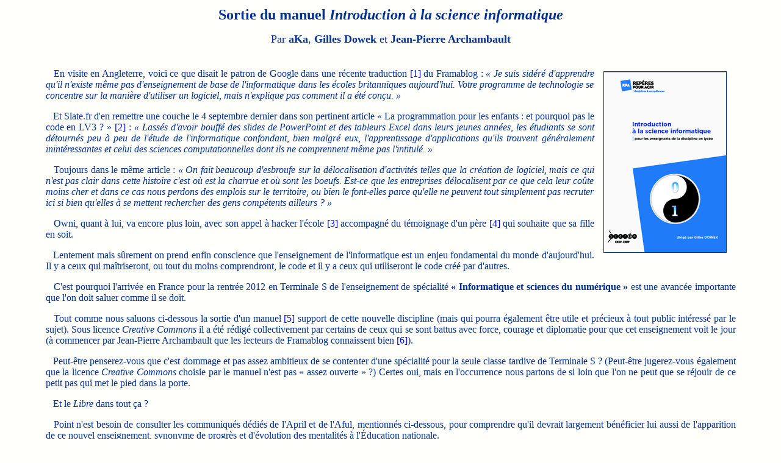

--- FILE ---
content_type: text/html
request_url: https://epi.asso.fr/revue/articles/a1110f.htm
body_size: 6693
content:
<!DOCTYPE HTML PUBLIC "-//W3C//DTD HTML 4.0 Transitional//EN">
<HTML>
<HEAD>
<META HTTP-EQUIV="Content-Type" CONTENT="text/html; charset=iso-8859-1">
<META HTTP-EQUIV="Content-Language" CONTENT="fr">
<TITLE>Sortie du manuel Introduction &agrave; la science informatique</TITLE>
<META NAME="Author" CONTENT="aKa, Gilles Dowek, Jean-Pierre Archambault">
<META NAME="Copyright" CONTENT="Association EPI">
<META NAME="publisher" CONTENT="EpiNet 138">
<META NAME="Ref-epi" CONTENT="a1110f">
<META NAME="Classification" CONTENT="ENSEIGNEMENT, INFORMATIQUE, TICE, FORMATION">
<META NAME="subject" CONTENT="">
<META NAME="keywords" CONTENT="EPI, ENSEIGNEMENT, INFORMATIQUE, TICE, ITIC, enseignement de l'informatique et des TIC, Libre">
<STYLE TYPE="text/css">
a:link {text-decoration: none;color: #0000FF;}
a:visited {text-decoration: none;color: #0000DD;}
a:hover {text-decoration: underline; color: #0000FF;}
</STYLE>
</HEAD>
<BODY TEXT="#003090" BGCOLOR="#FFFFFB">


<!-- AK 05/10/2011 -->

<A NAME="HAUT"></A><A NAME="DEBUT"></A>

<CENTER><TABLE BORDER=0 WIDTH="90%">
<TR>
<TD>


<P ALIGN="CENTER"><FONT SIZE=5><B>Sortie du manuel <I>Introduction &agrave; la science informatique</I></B></FONT></P>
<P ALIGN="CENTER"><FONT SIZE=4>Par <B>aKa</B>, <B>Gilles Dowek</B> et <B>Jean-Pierre Archambault <BR>
&nbsp;</B></FONT></P>
<P ALIGN="JUSTIFY">&nbsp;&nbsp;&nbsp;<A NAME="Appel_Note1"></A><IMG SRC="a1110f.gif" BORDER=1 WIDTH=200 HEIGHT=296 ALIGN=right HSPACE=15 VSPACE=5>En visite en Angleterre, voici ce que disait le patron de Google dans une r&eacute;cente traduction&nbsp;<A HREF="#Note1">[1]</A> du Framablog&nbsp;: <I>&laquo;&nbsp;Je suis sid&eacute;r&eacute; d'apprendre qu'il n'existe m&ecirc;me pas d'enseignement de base de l'informatique dans les &eacute;coles britanniques aujourd'hui. Votre programme de technologie se concentre sur la mani&egrave;re d'utiliser un logiciel, mais n'explique pas comment il a &eacute;t&eacute; con&ccedil;u.&nbsp;&raquo;</I></P>
<P ALIGN="JUSTIFY">&nbsp;&nbsp;&nbsp;<A NAME="Appel_Note2"></A>Et Slate.fr d'en remettre une couche le 4 septembre dernier dans son pertinent article &laquo;&nbsp;La programmation pour les enfants&nbsp;: et pourquoi pas le code en LV3&nbsp;?&nbsp;&raquo;&nbsp;<A HREF="#Note2">[2]</A>&nbsp;: <I>&laquo;&nbsp;Lass&eacute;s d'avoir bouff&eacute; des slides de PowerPoint et des tableurs Excel dans leurs jeunes ann&eacute;es, les &eacute;tudiants se sont d&eacute;tourn&eacute;s peu &agrave; peu de l'&eacute;tude de l'informatique confondant, bien malgr&eacute; eux, l'apprentissage d'applications qu'ils trouvent g&eacute;n&eacute;ralement inint&eacute;ressantes et celui des sciences computationnelles dont ils ne comprennent m&ecirc;me pas l'intitul&eacute;.&nbsp;&raquo;</I></P>
<P ALIGN="JUSTIFY">&nbsp;&nbsp;&nbsp;Toujours dans le m&ecirc;me article&nbsp;: <I>&laquo;&nbsp;On fait beaucoup d'esbroufe sur la d&eacute;localisation d'activit&eacute;s telles que la cr&eacute;ation de logiciel, mais ce qui n'est pas clair dans cette histoire c'est o&ugrave; est la charrue et o&ugrave; sont les boeufs. Est-ce que les entreprises d&eacute;localisent par ce que cela leur co&ucirc;te moins cher et dans ce cas nous perdons des emplois sur le territoire, ou bien le font-elles parce qu'elle ne peuvent tout simplement pas recruter ici si bien qu'elles &agrave; se mettent rechercher des gens comp&eacute;tents ailleurs&nbsp;?&nbsp;&raquo;</I></P>
<P ALIGN="JUSTIFY">&nbsp;&nbsp;&nbsp;<A NAME="Appel_Note3"></A>Owni, quant &agrave; lui, va encore plus loin, avec son appel &agrave; hacker l'&eacute;cole&nbsp;<A HREF="#Note3">[3]</A> accompagn&eacute;<A NAME="Appel_Note4"></A> du t&eacute;moignage d'un p&egrave;re&nbsp;<A HREF="#Note4">[4]</A> qui souhaite que sa fille en soit.</P>
<P ALIGN="JUSTIFY">&nbsp;&nbsp;&nbsp;Lentement mais s&ucirc;rement on prend enfin conscience que l'enseignement de l'informatique est un enjeu fondamental du monde d'aujourd'hui. Il y a ceux qui ma&icirc;triseront, ou tout du moins comprendront, le code et il y a ceux qui utiliseront le code cr&eacute;&eacute; par d'autres.</P>
<P ALIGN="JUSTIFY">&nbsp;&nbsp;&nbsp;C'est pourquoi l'arriv&eacute;e en France pour la rentr&eacute;e 2012 en Terminale S de l'enseignement de sp&eacute;cialit&eacute; <B>&laquo;&nbsp;Informatique et sciences du num&eacute;rique&nbsp;&raquo;</B> est une avanc&eacute;e importante que l'on doit saluer comme il se doit.</P>
<P ALIGN="JUSTIFY">&nbsp;&nbsp;&nbsp;<A NAME="Appel_Note5"></A>Tout comme nous saluons ci-dessous la sortie d'un manuel&nbsp;<A HREF="#Note5">[5]</A> support de cette nouvelle discipline (mais qui pourra &eacute;galement &ecirc;tre utile et pr&eacute;cieux &agrave; tout public int&eacute;ress&eacute; par le sujet). Sous licence <I>Creative Commons</I> il a &eacute;t&eacute; r&eacute;dig&eacute; collectivement par certains de ceux qui se sont battus avec force, courage et diplomatie pour que cet enseignement voit le jour (<A NAME="Appel_Note6"></A>&agrave; commencer par Jean-Pierre Archambault que les lecteurs de Framablog connaissent bien&nbsp;<A HREF="#Note6">[6]</A>).</P>
<P ALIGN="JUSTIFY">&nbsp;&nbsp;&nbsp;Peut-&ecirc;tre penserez-vous que c'est dommage et pas assez ambitieux de se contenter d'une sp&eacute;cialit&eacute; pour la seule classe tardive de Terminale S&nbsp;? (Peut-&ecirc;tre jugerez-vous &eacute;galement que la licence <I>Creative Commons</I> choisie par le manuel n'est pas &laquo;&nbsp;assez ouverte&nbsp;&raquo;&nbsp;?) Certes oui, mais en l'occurrence nous partons de si loin que l'on ne peut que se r&eacute;jouir de ce petit pas qui met le pied dans la porte.</P>
<P ALIGN="JUSTIFY">&nbsp;&nbsp;&nbsp;Et le <I>Libre</I> dans tout &ccedil;a&nbsp;?</P>
<P ALIGN="JUSTIFY">&nbsp;&nbsp;&nbsp;Point n'est besoin de consulter les communiqu&eacute;s d&eacute;di&eacute;s de l'April et de l'Aful, mentionn&eacute;s ci-dessous, pour comprendre qu'il devrait largement b&eacute;n&eacute;ficier lui aussi de l'apparition de ce nouvel enseignement, synonyme de progr&egrave;s et d'&eacute;volution des mentalit&eacute;s &agrave; l'&Eacute;ducation nationale.</P>
<P ALIGN="RIGHT">6 sept. 2011 </P>
<P ALIGN="RIGHT">aKa<BR>
<A HREF="http://twitter.com/framaka" TARGET="_blank">http://twitter.com/framaka</A></P>
<P><FONT SIZE=5><B>&nbsp;<BR>
Le manuel&nbsp;: <I>Introduction &agrave; la science informatique</I></B></FONT></P>
<P ALIGN="JUSTIFY">&nbsp;&nbsp;&nbsp;<A NAME="Appel_Note7"></A>Un manuel, <I>Introduction &agrave; la science informatique</I>, est paru en juillet 2011, destin&eacute; aux professeurs qui souhaitent se former avant de dispenser l'enseignement de sp&eacute;cialit&eacute; &laquo;&nbsp;Informatique et sciences du num&eacute;rique&nbsp;&raquo;, cr&eacute;&eacute; en Terminale S &agrave; la rentr&eacute;e 2012&nbsp;<A HREF="#Note7">[7]</A> Il<A NAME="Appel_Note8"></A> s'adresse aussi potentiellement &agrave; d'autres publics souhaitant s'approprier les bases de la science informatique&nbsp;<A HREF="#Note8">[8]</A>.</P>
<P ALIGN="JUSTIFY">&nbsp;&nbsp;&nbsp;<A NAME="Appel_Note9"></A>&Eacute;dit&eacute; par le CRDP de Paris&nbsp;<A HREF="#Note9">[9]</A>, ce<A NAME="Appel_Note10"></A> manuel a &eacute;t&eacute; &eacute;crit par 17 auteurs&nbsp;<A HREF="#Note10">[10]</A> et coordonn&eacute; par Gilles Dowek, directeur de recherche &agrave; l'INRIA. La<A NAME="Appel_Note11"></A> pr&eacute;face est de G&eacute;rard Berry&nbsp;<A HREF="#Note11">[11]</A>, professeur au Coll&egrave;ge de France et membre de l'Acad&eacute;mie des Sciences. Ce livre est sous licence <I>Creative Commons</I>&nbsp;: paternit&eacute;, pas d'utilisation commerciale, pas de modification.</P>
<P ALIGN="JUSTIFY">&nbsp;&nbsp;&nbsp;<A NAME="Appel_Note12"></A>Il est compos&eacute; de 7 chapitres&nbsp;<A HREF="#Note12">[12]</A>&nbsp;: Repr&eacute;sentation num&eacute;rique de l'information&nbsp;; Langages et programmation&nbsp;; Algorithmique&nbsp;; Architecture&nbsp;; R&eacute;seaux&nbsp;; Structuration et contr&ocirc;le de l'information&nbsp;; Bases de donn&eacute;es relationnelles et Web. Les chapitres comportent une partie de <I><B>cours</B></I> pr&eacute;sentant les concepts, <I><B>d'exercices</B></I> corrig&eacute;s et non corrig&eacute;s, d'une rubrique consacr&eacute;e aux <I><B>questions d'enseignement</B></I>, et de <I><B>compl&eacute;ments</B></I> permettant d'aller plus loin, en particulier d'aborder quelques questions de soci&eacute;t&eacute; en lien avec la r&eacute;volution informatique.</P>
<P><FONT SIZE=4><B>Le programme des &eacute;l&egrave;ves de Terminale S</B></FONT></P>
<P ALIGN="JUSTIFY">&nbsp;&nbsp;&nbsp;Ce contenu reprend, sous une forme plus approfondie, les &eacute;l&eacute;ments du programme de la sp&eacute;cialit&eacute; &laquo;&nbsp;Informatique et Sciences du num&eacute;rique&nbsp;&raquo; propos&eacute;e &agrave; la rentr&eacute;e 2012 aux &eacute;l&egrave;ves de Terminale S et qui est construit autour des quatre notions fondamentales d'information, d'algorithme, de langage et de machine), notions qui structurent les grands domaines de la science informatique.</P>

<UL>
<LI><I><B>Repr&eacute;sentation de l'information</B></I> </LI>

<UL>
<LI>Repr&eacute;sentation binaire, op&eacute;rations bool&eacute;ennes, num&eacute;risation, compression, structuration et organisation de l'information. </LI>
<LI>Ancr&eacute;es dans les notions &eacute;tudi&eacute;es, des questions soci&eacute;tales seront abord&eacute;es&nbsp;: persistance de l'information, non-rivalit&eacute; de l'information, introduction aux notions de propri&eacute;t&eacute; intellectuelle, licences logicielles.</LI>
</UL>

<LI><I><B>Algorithmique</B></I> </LI>

<UL>
<LI>Des algorithmes simples (rechercher un &eacute;l&eacute;ment dans un tableau tri&eacute; par une m&eacute;thode dichotomique) et plus avanc&eacute;s (recherche d'un chemin dans un graphe par un parcours en profondeur) seront pr&eacute;sent&eacute;s.</LI>
</UL>

<LI><I><B>Langages de programmation</B></I> </LI>

<UL>
<LI>Types de donn&eacute;es, fonctions, correction d'un programme, langages de description (pr&eacute;sentation du langage HTML).</LI>
</UL>

<LI><I><B>Architectures mat&eacute;rielles</B></I> </LI>

<UL>
<LI>Architectures des ordinateurs&nbsp;: &eacute;l&eacute;ments d'architectures, pr&eacute;sentation des composants de base (unit&eacute; centrale, m&eacute;moires, p&eacute;riph&eacute;riques.), jeu d'instructions. </LI>
<LI>R&eacute;seaux&nbsp;: transmission s&eacute;rie &ndash; point &agrave; point &ndash; (pr&eacute;sentation des principes, introduction de la notion de protocole), adressage sur un r&eacute;seau, routage. </LI>
<LI>La question de la supranationalit&eacute; des r&eacute;seaux sera abord&eacute;e. </LI>
<LI>Initiation &agrave; la robotique</LI>
</UL>
</UL>

<P><FONT SIZE=4><B>Quid du libre&nbsp;?</B></FONT></P>
<P ALIGN="JUSTIFY">&nbsp;&nbsp;&nbsp;La libert&eacute; des usagers de l'informatique, le contr&ocirc;le des outils qu'ils utilisent supposent qu'ils comprennent et ma&icirc;trisent les concepts qui les sous-tendent. Un syst&egrave;me d'exploitation, un traitement de texte ou un tableur sont des outils conceptuels compliqu&eacute;s et complexes de par les objets qu'ils traitent et la multitude de leurs fonctionnalit&eacute;s. Le libre, c'est-&agrave;-dire le code source que l'on conna&icirc;t et non pas une approche en termes de &laquo;&nbsp;bo&icirc;te noire&nbsp;&raquo; miraculeuse qui fait tout pour vous (curieuse d'ailleurs cette repr&eacute;sentation mentale qu'ont certains de la proth&egrave;se du cerveau qu'est l'ordinateur, que l'on pourrait utiliser sans la conna&icirc;tre ni la comprendre), s'inscrit pleinement dans la vision qui consid&egrave;re que l'homme, le travailleur et le citoyen doivent avoir une culture g&eacute;n&eacute;rale informatique scientifique et technique.</P>
<P ALIGN="JUSTIFY">&nbsp;&nbsp;&nbsp;C'est donc tr&egrave;s naturellement que l'APRIL s'est f&eacute;licit&eacute; de la cr&eacute;ation de l'enseignement &laquo;&nbsp;Informatique et Sciences du num&eacute;rique&nbsp;&raquo;. Le<A NAME="Appel_Note13"></A> 5 janvier 2010, dans un communiqu&eacute; de presse&nbsp;<A HREF="#Note13">[13]</A>, rappelant qu<I>'&laquo;&nbsp;elle a toujours &eacute;t&eacute; favorable &agrave; ce que l'informatique soit une composante &agrave; part enti&egrave;re de la culture g&eacute;n&eacute;rale scolaire de tous les &eacute;l&egrave;ves sous la forme notamment d'un enseignement d'une discipline scientifique et technique&nbsp;&raquo;</I>, elle soulignait <I>&laquo;&nbsp;cette premi&egrave;re et importante avanc&eacute;e signe d'une certaine rupture&nbsp;&raquo;</I>. Elle mentionnait que <I>&laquo;&nbsp;l'exp&eacute;rience de ces derni&egrave;res ann&eacute;es a clairement montr&eacute; que le B2i ne fonctionnait pas. Son &eacute;chec pr&eacute;visible tient notamment &agrave; des probl&egrave;mes insolubles d'organisation, de coordination et de coh&eacute;rence des contributions suppos&eacute;es et spontan&eacute;es des disciplines enseign&eacute;es. De plus ne sont pas explicit&eacute;es les connaissances scientifiques et techniques correspondant aux comp&eacute;tences vis&eacute;es&nbsp;&raquo;</I>.</P>
<P ALIGN="JUSTIFY">&nbsp;&nbsp;&nbsp;<A NAME="Appel_Note14"></A>D'une mani&egrave;re analogue, dans un communiqu&eacute; le 23 mars 2010&nbsp;<A HREF="#Note14">[14]</A>, l'AFUL faisait des propositions pour l'&Eacute;cole &agrave; l'&egrave;re num&eacute;rique parmi lesquelles&nbsp;: <I>&laquo;&nbsp;L'informatique devient une discipline &agrave; part enti&egrave;re, dont l'enseignement obligatoire d&egrave;s le primaire est r&eacute;alis&eacute; par des professeurs ayant le dipl&ocirc;me requis dans cette sp&eacute;cialit&eacute; ou ayant b&eacute;n&eacute;fici&eacute; d'une formation qualifiante. La gestion des comp&eacute;tences, l'accompagnement des enseignants et la formation initiale et continue font l'objet du plus grand soin.&nbsp;&raquo;</I></P>
<P ALIGN="RIGHT">Gilles Dowek et Jean-Pierre Archambault</P>
<P ALIGN="JUSTIFY"><I>Cet article est paru sur le</I> Framablog<I> en septembre 2011<BR>
<A HREF="http://www.framablog.org/index.php/post/2011/09/06/manuel-informatique-sciences-numeriques" TARGET="_blank">http://www.framablog.org/index.php/post/2011/09/06/manuel-informatique-sciences-numeriques</A><BR>
En r&eacute;ponse aux nombreux commentaires qu'il a suscit&eacute;, les auteurs ont publi&eacute; un nouvel article qui pr&eacute;cise et compl&egrave;te un certains nombres de points &eacute;voqu&eacute;s ici.<BR>
<A HREF="a1110g.htm" TARGET="_blank">http://www.epi.asso.fr/revue/articles/a1110g.htm</A></I></P>

<P><B>NOTES</B></P>
<P><A NAME="Note1" HREF="#Appel_Note1">[1]</A>&nbsp;&laquo;&nbsp;Quand le patron de Google donne la le&ccedil;on &agrave; l'Angleterre sur l'&eacute;ducation&nbsp;&raquo; sur le <I>Framablog</I><BR>
<A HREF="http://www.framablog.org/index.php/post/2011/09/04/google-education-angleterre" TARGET="_blank">http://www.framablog.org/index.php/post/2011/09/04/google-education-angleterre</A></P>
<P><A NAME="Note2" HREF="#Appel_Note2">[2]</A>&nbsp;&laquo;&nbsp;La programmation pour les enfants: et pourquoi pas le code en LV3 ?&nbsp;&raquo; sur <I>Slates.fr</I><BR>
<A HREF="http://www.slate.fr/story/43089/programmation-enfants-apprendre-code" TARGET="_blank">http://www.slate.fr/story/43089/programmation-enfants-apprendre-code</A></P>
<P><A NAME="Note3" HREF="#Appel_Note3">[3]</A>&nbsp;&laquo;&nbsp;Hackons l'&eacute;cole&nbsp;!&nbsp;&raquo; sur <I>OWNI</I><BR>
<A HREF="http://owni.fr/2011/08/26/hackons-lecole/" TARGET="_blank">http://owni.fr/2011/08/26/hackons-lecole/</A></P>
<P><A NAME="Note4" HREF="#Appel_Note4">[4]</A>&nbsp;&laquo;&nbsp;Je veux que ma fille soit un hacker&nbsp;&raquo; sur <I>OWNI</I><BR>
<A HREF="http://owni.fr/2011/08/26/pourquoi-je-veux-que-ma-fille-soit-un-hacker/" TARGET="_blank">http://owni.fr/2011/08/26/pourquoi-je-veux-que-ma-fille-soit-un-hacker/</A></P>
<P><A NAME="Note5" HREF="#Appel_Note5">[5]</A>&nbsp;&laquo;&nbsp;Introduction &agrave; la science informatique&nbsp;&raquo; sur le site du CRDP-Paris<BR>
<A HREF="http://crdp.ac-paris.fr/Introduction-a-la-science,27388" TARGET="_blank">http://crdp.ac-paris.fr/Introduction-a-la-science,27388</A></P>
<P><A NAME="Note6" HREF="#Appel_Note6">[6]</A>&nbsp;Les interventions de Jean-Pierre Archambault sur le <I>Framablog</I><BR>
<A HREF="http://www.framablog.org/index.php/tag/Archambault" TARGET="_blank">http://www.framablog.org/index.php/tag/Archambault</A></P>
<P><A NAME="Note7" HREF="#Appel_Note7">[7]</A>&nbsp;On le trouvera dans les librairies du CNDP, des CRDP et des CDDP. On peut &eacute;galement le commander en suivant ce lien&nbsp;: <A HREF="http://crdp.ac-paris.fr/Introduction-a-la-science,27388" TARGET="_blank">http://crdp.ac-paris.fr/Introduction-a-la-science,27388</A></P>
<P ALIGN="JUSTIFY"><A NAME="Note8" HREF="#Appel_Note8">[8]</A>&nbsp;Parmi ces publics, il y a les &eacute;tudiants ainsi que les professeurs de la sp&eacute;cialit&eacute; SIN &laquo;&nbsp;Syst&egrave;me d'Information et Num&eacute;rique&nbsp;&raquo; du Bac STI2D qui se met en place en classe de Premi&egrave;re &agrave; la rentr&eacute;e 2011, les professeurs de technologie au coll&egrave;ge, ceux qui exp&eacute;rimentent des enseignements d'informatique dans certains lyc&eacute;es en seconde et/ou en premi&egrave;re, ou qui g&egrave;rent les parcs informatiques des &eacute;tablissements scolaires.</P>
<P><A NAME="Note9" HREF="#Appel_Note9">[9]</A>&nbsp;Avec le soutien de l'EPI et de l'ASTI.</P>
<P ALIGN="JUSTIFY"><A NAME="Note10" HREF="#Appel_Note10">[10]</A>&nbsp;Jean-Pierre Archambault (Charg&eacute; de mission au CNDP-CRDP Paris), Emmanuel Baccelli (Charg&eacute; de Recherche &agrave; l'Institut National de Recherche en Informatique et en Automatique), Sylvie Boldo (Charg&eacute;e de Recherche &agrave; l'Institut National de Recherche en Informatique et en Automatique), Denis Bouhineau (Ma&icirc;tre de Conf&eacute;rences &agrave; l'Universit&eacute; Joseph Fourier, Grenoble), Patrick C&eacute;gielski (Professeur &agrave; l'Universit&eacute; Paris-Est Cr&eacute;teil), Thomas Clausen (Ma&icirc;tre de Conf&eacute;rences &agrave; l'&Eacute;cole polytechnique), Gilles Dowek (Directeur de Recherche &agrave; l'Institut National de Recherche en Informatique et en Automatique), Ir&egrave;ne Guessarian (Professeur &eacute;m&eacute;rite &agrave; l'Universit&eacute; Pierre et Marie Curie, chercheur au Laboratoire d'Informatique Algorithmique&nbsp;: Fondements et Applications), St&eacute;phane Lop&egrave;s (Ma&icirc;tre de Conf&eacute;rences &agrave; l'Universit&eacute; de Versailles St-Quentin), Laurent Mounier (Ma&icirc;tre de Conf&eacute;rences &agrave; l'Universit&eacute; Joseph Fourier, Grenoble), Benjamin Nguyen (Ma&icirc;tre de Conf&eacute;rences &agrave; l'Universit&eacute; de Versailles St-Quentin), Franck Quessette (Ma&icirc;tre de Conf&eacute;rences &agrave; l'Universit&eacute; de Versailles St-Quentin), Anne Rasse (Ma&icirc;tre de Conf&eacute;rences &agrave; l'Universit&eacute; Joseph Fourier, Grenoble), Brigitte Rozoy (Professeur &agrave; l'Universit&eacute; de Paris-Sud), Claude Timsit (Professeur &agrave; l'Universit&eacute; de Versailles St-Quentin), Thierry Vi&eacute;ville (Directeur de Recherche &agrave; l'Institut National de Recherche en Informatique et en Automatique).</P>
<P><A NAME="Note11" HREF="#Appel_Note11">[11]</A>&nbsp;Pr&eacute;face de G&eacute;rard Berry<BR>
<A HREF="http://crdp.ac-paris.fr/IMG/pdf/Introduction_a_la_science_informatique_Preface_DR.pdf" TARGET="_blank">http://crdp.ac-paris.fr/IMG/pdf/Introduction_a_la_science_informatique_Preface_DR.pdf</A></P>
<P><A NAME="Note12" HREF="#Appel_Note12">[12]</A>&nbsp;Sommaire<BR>
<A HREF="http://crdp.ac-paris.fr/IMG/pdf/Introduction_a_la_science_informatique__sommaire_DR-2.pdf" TARGET="_blank">http://crdp.ac-paris.fr/IMG/pdf/Introduction_a_la_science_informatique__sommaire_DR-2.pdf</A></P>
<P><A NAME="Note13" HREF="#Appel_Note13">[13]</A>&nbsp;&laquo;&nbsp;Option &laquo; Informatique et sciences du num&eacute;rique &raquo; au lyc&eacute;e : une premi&egrave;re avanc&eacute;e avant un mouvement de fond ?&nbsp;&raquo; sur le site de l'April<BR>
<A HREF="http://www.april.org/node/13282" TARGET="_blank">http://www.april.org/node/13282</A></P>
<P><A NAME="Note14" HREF="#Appel_Note14">[14]</A>&nbsp;&laquo;&nbsp;Douze propositions pour l'&eacute;cole &agrave; l'&egrave;re num&eacute;rique&nbsp;&raquo; sur le site de l'AFUL<BR>
<A HREF="http://aful.org/communiques/douze-propositions-pour-ecole-ere-numerique" TARGET="_blank">http://aful.org/communiques/douze-propositions-pour-ecole-ere-numerique</A></P>
<P><FONT SIZE=2>___________________<BR>
Association EPI<BR>
Octobre 2011</FONT></P>


</TD>
</TR>
</TABLE>
</CENTER>

<A NAME="BAS"></A><A NAME="FIN"></A>

<P><CENTER><TABLE BORDER=3 CELLSPACING=3 CELLPADDING=10>
<TR><TD>
<A HREF="../../accueil.htm"><IMG SRC="../../epired.gif" WIDTH=47 HEIGHT=36 BORDER=0 ALT="Accueil" ALIGN="BOTTOM"></A>
<!--
</TD><TD>
<A HREF="../docsom.htm#a1110f">Rapports et Documents</A>
-->
</TD><TD>
<A HREF="../editic.htm#a1110f">Informatique et TIC</A>
</TD><TD>
<A HREF="../../linux0.htm#a1110f">Linux et Logiciels libres</A>
</TD><TD>
<A HREF="../articsom.htm#a1110f">Articles</A>
</TD></TR>
</TABLE></CENTER>

</BODY>
</HTML>


